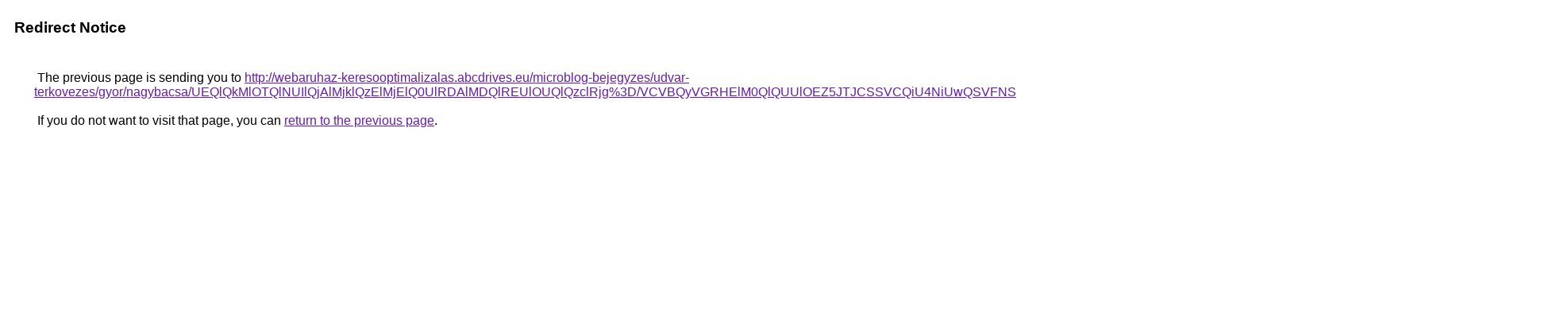

--- FILE ---
content_type: text/html; charset=UTF-8
request_url: https://cse.google.ca/url?q=http%3A%2F%2Fwebaruhaz-keresooptimalizalas.abcdrives.eu%2Fmicroblog-bejegyzes%2Fudvar-terkovezes%2Fgyor%2Fnagybacsa%2FUEQlQkMlOTQlNUIlQjAlMjklQzElMjElQ0UlRDAlMDQlREUlOUQlQzclRjg%253D%2FVCVBQyVGRHElM0QlQUUlOEZ5JTJCSSVCQiU4NiUwQSVFNSVBMiVDNw%253D%253D%2FJUY2JUQxJTAwJUY4d1UlQkUlQkFYJTg2JUQ3dCVENHElQjclMDg%253D%2F
body_size: 577
content:
<html lang="en"><head><meta http-equiv="Content-Type" content="text/html; charset=UTF-8"><title>Redirect Notice</title><style>body,div,a{font-family:Roboto,Arial,sans-serif}body{background-color:var(--xhUGwc);margin-top:3px}div{color:var(--YLNNHc)}a:link{color:#681da8}a:visited{color:#681da8}a:active{color:#ea4335}div.mymGo{border-top:1px solid var(--gS5jXb);border-bottom:1px solid var(--gS5jXb);background:var(--aYn2S);margin-top:1em;width:100%}div.aXgaGb{padding:0.5em 0;margin-left:10px}div.fTk7vd{margin-left:35px;margin-top:35px}</style></head><body><div class="mymGo"><div class="aXgaGb"><font style="font-size:larger"><b>Redirect Notice</b></font></div></div><div class="fTk7vd">&nbsp;The previous page is sending you to <a href="http://webaruhaz-keresooptimalizalas.abcdrives.eu/microblog-bejegyzes/udvar-terkovezes/gyor/nagybacsa/UEQlQkMlOTQlNUIlQjAlMjklQzElMjElQ0UlRDAlMDQlREUlOUQlQzclRjg%3D/VCVBQyVGRHElM0QlQUUlOEZ5JTJCSSVCQiU4NiUwQSVFNSVBMiVDNw%3D%3D/JUY2JUQxJTAwJUY4d1UlQkUlQkFYJTg2JUQ3dCVENHElQjclMDg%3D/">http://webaruhaz-keresooptimalizalas.abcdrives.eu/microblog-bejegyzes/udvar-terkovezes/gyor/nagybacsa/UEQlQkMlOTQlNUIlQjAlMjklQzElMjElQ0UlRDAlMDQlREUlOUQlQzclRjg%3D/VCVBQyVGRHElM0QlQUUlOEZ5JTJCSSVCQiU4NiUwQSVFNSVBMiVDNw%3D%3D/JUY2JUQxJTAwJUY4d1UlQkUlQkFYJTg2JUQ3dCVENHElQjclMDg%3D/</a>.<br><br>&nbsp;If you do not want to visit that page, you can <a href="#" id="tsuid_UhloaZmgA7i8p84P69yxyAs_1">return to the previous page</a>.<script nonce="XhYOrWhRXCS0ZiWJV2EiHA">(function(){var id='tsuid_UhloaZmgA7i8p84P69yxyAs_1';(function(){document.getElementById(id).onclick=function(){window.history.back();return!1};}).call(this);})();(function(){var id='tsuid_UhloaZmgA7i8p84P69yxyAs_1';var ct='originlink';var oi='unauthorizedredirect';(function(){document.getElementById(id).onmousedown=function(){var b=document&&document.referrer,a="encodeURIComponent"in window?encodeURIComponent:escape,c="";b&&(c=a(b));(new Image).src="/url?sa=T&url="+c+"&oi="+a(oi)+"&ct="+a(ct);return!1};}).call(this);})();</script><br><br><br></div></body></html>